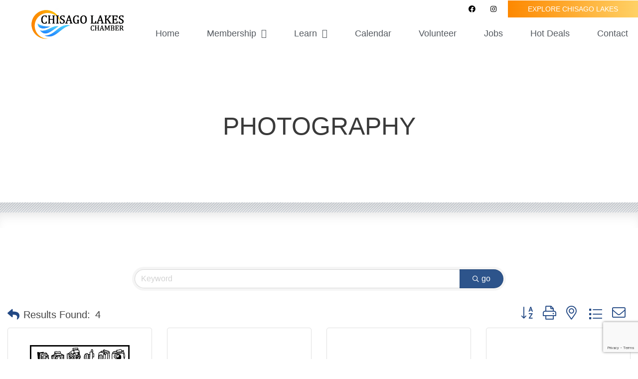

--- FILE ---
content_type: text/html; charset=utf-8
request_url: https://www.google.com/recaptcha/enterprise/anchor?ar=1&k=6LfI_T8rAAAAAMkWHrLP_GfSf3tLy9tKa839wcWa&co=aHR0cHM6Ly9idXNpbmVzcy5jaGlzYWdvbGFrZXNjaGFtYmVyLmNvbTo0NDM.&hl=en&v=N67nZn4AqZkNcbeMu4prBgzg&size=invisible&anchor-ms=20000&execute-ms=30000&cb=a4vbpwh4nwix
body_size: 48971
content:
<!DOCTYPE HTML><html dir="ltr" lang="en"><head><meta http-equiv="Content-Type" content="text/html; charset=UTF-8">
<meta http-equiv="X-UA-Compatible" content="IE=edge">
<title>reCAPTCHA</title>
<style type="text/css">
/* cyrillic-ext */
@font-face {
  font-family: 'Roboto';
  font-style: normal;
  font-weight: 400;
  font-stretch: 100%;
  src: url(//fonts.gstatic.com/s/roboto/v48/KFO7CnqEu92Fr1ME7kSn66aGLdTylUAMa3GUBHMdazTgWw.woff2) format('woff2');
  unicode-range: U+0460-052F, U+1C80-1C8A, U+20B4, U+2DE0-2DFF, U+A640-A69F, U+FE2E-FE2F;
}
/* cyrillic */
@font-face {
  font-family: 'Roboto';
  font-style: normal;
  font-weight: 400;
  font-stretch: 100%;
  src: url(//fonts.gstatic.com/s/roboto/v48/KFO7CnqEu92Fr1ME7kSn66aGLdTylUAMa3iUBHMdazTgWw.woff2) format('woff2');
  unicode-range: U+0301, U+0400-045F, U+0490-0491, U+04B0-04B1, U+2116;
}
/* greek-ext */
@font-face {
  font-family: 'Roboto';
  font-style: normal;
  font-weight: 400;
  font-stretch: 100%;
  src: url(//fonts.gstatic.com/s/roboto/v48/KFO7CnqEu92Fr1ME7kSn66aGLdTylUAMa3CUBHMdazTgWw.woff2) format('woff2');
  unicode-range: U+1F00-1FFF;
}
/* greek */
@font-face {
  font-family: 'Roboto';
  font-style: normal;
  font-weight: 400;
  font-stretch: 100%;
  src: url(//fonts.gstatic.com/s/roboto/v48/KFO7CnqEu92Fr1ME7kSn66aGLdTylUAMa3-UBHMdazTgWw.woff2) format('woff2');
  unicode-range: U+0370-0377, U+037A-037F, U+0384-038A, U+038C, U+038E-03A1, U+03A3-03FF;
}
/* math */
@font-face {
  font-family: 'Roboto';
  font-style: normal;
  font-weight: 400;
  font-stretch: 100%;
  src: url(//fonts.gstatic.com/s/roboto/v48/KFO7CnqEu92Fr1ME7kSn66aGLdTylUAMawCUBHMdazTgWw.woff2) format('woff2');
  unicode-range: U+0302-0303, U+0305, U+0307-0308, U+0310, U+0312, U+0315, U+031A, U+0326-0327, U+032C, U+032F-0330, U+0332-0333, U+0338, U+033A, U+0346, U+034D, U+0391-03A1, U+03A3-03A9, U+03B1-03C9, U+03D1, U+03D5-03D6, U+03F0-03F1, U+03F4-03F5, U+2016-2017, U+2034-2038, U+203C, U+2040, U+2043, U+2047, U+2050, U+2057, U+205F, U+2070-2071, U+2074-208E, U+2090-209C, U+20D0-20DC, U+20E1, U+20E5-20EF, U+2100-2112, U+2114-2115, U+2117-2121, U+2123-214F, U+2190, U+2192, U+2194-21AE, U+21B0-21E5, U+21F1-21F2, U+21F4-2211, U+2213-2214, U+2216-22FF, U+2308-230B, U+2310, U+2319, U+231C-2321, U+2336-237A, U+237C, U+2395, U+239B-23B7, U+23D0, U+23DC-23E1, U+2474-2475, U+25AF, U+25B3, U+25B7, U+25BD, U+25C1, U+25CA, U+25CC, U+25FB, U+266D-266F, U+27C0-27FF, U+2900-2AFF, U+2B0E-2B11, U+2B30-2B4C, U+2BFE, U+3030, U+FF5B, U+FF5D, U+1D400-1D7FF, U+1EE00-1EEFF;
}
/* symbols */
@font-face {
  font-family: 'Roboto';
  font-style: normal;
  font-weight: 400;
  font-stretch: 100%;
  src: url(//fonts.gstatic.com/s/roboto/v48/KFO7CnqEu92Fr1ME7kSn66aGLdTylUAMaxKUBHMdazTgWw.woff2) format('woff2');
  unicode-range: U+0001-000C, U+000E-001F, U+007F-009F, U+20DD-20E0, U+20E2-20E4, U+2150-218F, U+2190, U+2192, U+2194-2199, U+21AF, U+21E6-21F0, U+21F3, U+2218-2219, U+2299, U+22C4-22C6, U+2300-243F, U+2440-244A, U+2460-24FF, U+25A0-27BF, U+2800-28FF, U+2921-2922, U+2981, U+29BF, U+29EB, U+2B00-2BFF, U+4DC0-4DFF, U+FFF9-FFFB, U+10140-1018E, U+10190-1019C, U+101A0, U+101D0-101FD, U+102E0-102FB, U+10E60-10E7E, U+1D2C0-1D2D3, U+1D2E0-1D37F, U+1F000-1F0FF, U+1F100-1F1AD, U+1F1E6-1F1FF, U+1F30D-1F30F, U+1F315, U+1F31C, U+1F31E, U+1F320-1F32C, U+1F336, U+1F378, U+1F37D, U+1F382, U+1F393-1F39F, U+1F3A7-1F3A8, U+1F3AC-1F3AF, U+1F3C2, U+1F3C4-1F3C6, U+1F3CA-1F3CE, U+1F3D4-1F3E0, U+1F3ED, U+1F3F1-1F3F3, U+1F3F5-1F3F7, U+1F408, U+1F415, U+1F41F, U+1F426, U+1F43F, U+1F441-1F442, U+1F444, U+1F446-1F449, U+1F44C-1F44E, U+1F453, U+1F46A, U+1F47D, U+1F4A3, U+1F4B0, U+1F4B3, U+1F4B9, U+1F4BB, U+1F4BF, U+1F4C8-1F4CB, U+1F4D6, U+1F4DA, U+1F4DF, U+1F4E3-1F4E6, U+1F4EA-1F4ED, U+1F4F7, U+1F4F9-1F4FB, U+1F4FD-1F4FE, U+1F503, U+1F507-1F50B, U+1F50D, U+1F512-1F513, U+1F53E-1F54A, U+1F54F-1F5FA, U+1F610, U+1F650-1F67F, U+1F687, U+1F68D, U+1F691, U+1F694, U+1F698, U+1F6AD, U+1F6B2, U+1F6B9-1F6BA, U+1F6BC, U+1F6C6-1F6CF, U+1F6D3-1F6D7, U+1F6E0-1F6EA, U+1F6F0-1F6F3, U+1F6F7-1F6FC, U+1F700-1F7FF, U+1F800-1F80B, U+1F810-1F847, U+1F850-1F859, U+1F860-1F887, U+1F890-1F8AD, U+1F8B0-1F8BB, U+1F8C0-1F8C1, U+1F900-1F90B, U+1F93B, U+1F946, U+1F984, U+1F996, U+1F9E9, U+1FA00-1FA6F, U+1FA70-1FA7C, U+1FA80-1FA89, U+1FA8F-1FAC6, U+1FACE-1FADC, U+1FADF-1FAE9, U+1FAF0-1FAF8, U+1FB00-1FBFF;
}
/* vietnamese */
@font-face {
  font-family: 'Roboto';
  font-style: normal;
  font-weight: 400;
  font-stretch: 100%;
  src: url(//fonts.gstatic.com/s/roboto/v48/KFO7CnqEu92Fr1ME7kSn66aGLdTylUAMa3OUBHMdazTgWw.woff2) format('woff2');
  unicode-range: U+0102-0103, U+0110-0111, U+0128-0129, U+0168-0169, U+01A0-01A1, U+01AF-01B0, U+0300-0301, U+0303-0304, U+0308-0309, U+0323, U+0329, U+1EA0-1EF9, U+20AB;
}
/* latin-ext */
@font-face {
  font-family: 'Roboto';
  font-style: normal;
  font-weight: 400;
  font-stretch: 100%;
  src: url(//fonts.gstatic.com/s/roboto/v48/KFO7CnqEu92Fr1ME7kSn66aGLdTylUAMa3KUBHMdazTgWw.woff2) format('woff2');
  unicode-range: U+0100-02BA, U+02BD-02C5, U+02C7-02CC, U+02CE-02D7, U+02DD-02FF, U+0304, U+0308, U+0329, U+1D00-1DBF, U+1E00-1E9F, U+1EF2-1EFF, U+2020, U+20A0-20AB, U+20AD-20C0, U+2113, U+2C60-2C7F, U+A720-A7FF;
}
/* latin */
@font-face {
  font-family: 'Roboto';
  font-style: normal;
  font-weight: 400;
  font-stretch: 100%;
  src: url(//fonts.gstatic.com/s/roboto/v48/KFO7CnqEu92Fr1ME7kSn66aGLdTylUAMa3yUBHMdazQ.woff2) format('woff2');
  unicode-range: U+0000-00FF, U+0131, U+0152-0153, U+02BB-02BC, U+02C6, U+02DA, U+02DC, U+0304, U+0308, U+0329, U+2000-206F, U+20AC, U+2122, U+2191, U+2193, U+2212, U+2215, U+FEFF, U+FFFD;
}
/* cyrillic-ext */
@font-face {
  font-family: 'Roboto';
  font-style: normal;
  font-weight: 500;
  font-stretch: 100%;
  src: url(//fonts.gstatic.com/s/roboto/v48/KFO7CnqEu92Fr1ME7kSn66aGLdTylUAMa3GUBHMdazTgWw.woff2) format('woff2');
  unicode-range: U+0460-052F, U+1C80-1C8A, U+20B4, U+2DE0-2DFF, U+A640-A69F, U+FE2E-FE2F;
}
/* cyrillic */
@font-face {
  font-family: 'Roboto';
  font-style: normal;
  font-weight: 500;
  font-stretch: 100%;
  src: url(//fonts.gstatic.com/s/roboto/v48/KFO7CnqEu92Fr1ME7kSn66aGLdTylUAMa3iUBHMdazTgWw.woff2) format('woff2');
  unicode-range: U+0301, U+0400-045F, U+0490-0491, U+04B0-04B1, U+2116;
}
/* greek-ext */
@font-face {
  font-family: 'Roboto';
  font-style: normal;
  font-weight: 500;
  font-stretch: 100%;
  src: url(//fonts.gstatic.com/s/roboto/v48/KFO7CnqEu92Fr1ME7kSn66aGLdTylUAMa3CUBHMdazTgWw.woff2) format('woff2');
  unicode-range: U+1F00-1FFF;
}
/* greek */
@font-face {
  font-family: 'Roboto';
  font-style: normal;
  font-weight: 500;
  font-stretch: 100%;
  src: url(//fonts.gstatic.com/s/roboto/v48/KFO7CnqEu92Fr1ME7kSn66aGLdTylUAMa3-UBHMdazTgWw.woff2) format('woff2');
  unicode-range: U+0370-0377, U+037A-037F, U+0384-038A, U+038C, U+038E-03A1, U+03A3-03FF;
}
/* math */
@font-face {
  font-family: 'Roboto';
  font-style: normal;
  font-weight: 500;
  font-stretch: 100%;
  src: url(//fonts.gstatic.com/s/roboto/v48/KFO7CnqEu92Fr1ME7kSn66aGLdTylUAMawCUBHMdazTgWw.woff2) format('woff2');
  unicode-range: U+0302-0303, U+0305, U+0307-0308, U+0310, U+0312, U+0315, U+031A, U+0326-0327, U+032C, U+032F-0330, U+0332-0333, U+0338, U+033A, U+0346, U+034D, U+0391-03A1, U+03A3-03A9, U+03B1-03C9, U+03D1, U+03D5-03D6, U+03F0-03F1, U+03F4-03F5, U+2016-2017, U+2034-2038, U+203C, U+2040, U+2043, U+2047, U+2050, U+2057, U+205F, U+2070-2071, U+2074-208E, U+2090-209C, U+20D0-20DC, U+20E1, U+20E5-20EF, U+2100-2112, U+2114-2115, U+2117-2121, U+2123-214F, U+2190, U+2192, U+2194-21AE, U+21B0-21E5, U+21F1-21F2, U+21F4-2211, U+2213-2214, U+2216-22FF, U+2308-230B, U+2310, U+2319, U+231C-2321, U+2336-237A, U+237C, U+2395, U+239B-23B7, U+23D0, U+23DC-23E1, U+2474-2475, U+25AF, U+25B3, U+25B7, U+25BD, U+25C1, U+25CA, U+25CC, U+25FB, U+266D-266F, U+27C0-27FF, U+2900-2AFF, U+2B0E-2B11, U+2B30-2B4C, U+2BFE, U+3030, U+FF5B, U+FF5D, U+1D400-1D7FF, U+1EE00-1EEFF;
}
/* symbols */
@font-face {
  font-family: 'Roboto';
  font-style: normal;
  font-weight: 500;
  font-stretch: 100%;
  src: url(//fonts.gstatic.com/s/roboto/v48/KFO7CnqEu92Fr1ME7kSn66aGLdTylUAMaxKUBHMdazTgWw.woff2) format('woff2');
  unicode-range: U+0001-000C, U+000E-001F, U+007F-009F, U+20DD-20E0, U+20E2-20E4, U+2150-218F, U+2190, U+2192, U+2194-2199, U+21AF, U+21E6-21F0, U+21F3, U+2218-2219, U+2299, U+22C4-22C6, U+2300-243F, U+2440-244A, U+2460-24FF, U+25A0-27BF, U+2800-28FF, U+2921-2922, U+2981, U+29BF, U+29EB, U+2B00-2BFF, U+4DC0-4DFF, U+FFF9-FFFB, U+10140-1018E, U+10190-1019C, U+101A0, U+101D0-101FD, U+102E0-102FB, U+10E60-10E7E, U+1D2C0-1D2D3, U+1D2E0-1D37F, U+1F000-1F0FF, U+1F100-1F1AD, U+1F1E6-1F1FF, U+1F30D-1F30F, U+1F315, U+1F31C, U+1F31E, U+1F320-1F32C, U+1F336, U+1F378, U+1F37D, U+1F382, U+1F393-1F39F, U+1F3A7-1F3A8, U+1F3AC-1F3AF, U+1F3C2, U+1F3C4-1F3C6, U+1F3CA-1F3CE, U+1F3D4-1F3E0, U+1F3ED, U+1F3F1-1F3F3, U+1F3F5-1F3F7, U+1F408, U+1F415, U+1F41F, U+1F426, U+1F43F, U+1F441-1F442, U+1F444, U+1F446-1F449, U+1F44C-1F44E, U+1F453, U+1F46A, U+1F47D, U+1F4A3, U+1F4B0, U+1F4B3, U+1F4B9, U+1F4BB, U+1F4BF, U+1F4C8-1F4CB, U+1F4D6, U+1F4DA, U+1F4DF, U+1F4E3-1F4E6, U+1F4EA-1F4ED, U+1F4F7, U+1F4F9-1F4FB, U+1F4FD-1F4FE, U+1F503, U+1F507-1F50B, U+1F50D, U+1F512-1F513, U+1F53E-1F54A, U+1F54F-1F5FA, U+1F610, U+1F650-1F67F, U+1F687, U+1F68D, U+1F691, U+1F694, U+1F698, U+1F6AD, U+1F6B2, U+1F6B9-1F6BA, U+1F6BC, U+1F6C6-1F6CF, U+1F6D3-1F6D7, U+1F6E0-1F6EA, U+1F6F0-1F6F3, U+1F6F7-1F6FC, U+1F700-1F7FF, U+1F800-1F80B, U+1F810-1F847, U+1F850-1F859, U+1F860-1F887, U+1F890-1F8AD, U+1F8B0-1F8BB, U+1F8C0-1F8C1, U+1F900-1F90B, U+1F93B, U+1F946, U+1F984, U+1F996, U+1F9E9, U+1FA00-1FA6F, U+1FA70-1FA7C, U+1FA80-1FA89, U+1FA8F-1FAC6, U+1FACE-1FADC, U+1FADF-1FAE9, U+1FAF0-1FAF8, U+1FB00-1FBFF;
}
/* vietnamese */
@font-face {
  font-family: 'Roboto';
  font-style: normal;
  font-weight: 500;
  font-stretch: 100%;
  src: url(//fonts.gstatic.com/s/roboto/v48/KFO7CnqEu92Fr1ME7kSn66aGLdTylUAMa3OUBHMdazTgWw.woff2) format('woff2');
  unicode-range: U+0102-0103, U+0110-0111, U+0128-0129, U+0168-0169, U+01A0-01A1, U+01AF-01B0, U+0300-0301, U+0303-0304, U+0308-0309, U+0323, U+0329, U+1EA0-1EF9, U+20AB;
}
/* latin-ext */
@font-face {
  font-family: 'Roboto';
  font-style: normal;
  font-weight: 500;
  font-stretch: 100%;
  src: url(//fonts.gstatic.com/s/roboto/v48/KFO7CnqEu92Fr1ME7kSn66aGLdTylUAMa3KUBHMdazTgWw.woff2) format('woff2');
  unicode-range: U+0100-02BA, U+02BD-02C5, U+02C7-02CC, U+02CE-02D7, U+02DD-02FF, U+0304, U+0308, U+0329, U+1D00-1DBF, U+1E00-1E9F, U+1EF2-1EFF, U+2020, U+20A0-20AB, U+20AD-20C0, U+2113, U+2C60-2C7F, U+A720-A7FF;
}
/* latin */
@font-face {
  font-family: 'Roboto';
  font-style: normal;
  font-weight: 500;
  font-stretch: 100%;
  src: url(//fonts.gstatic.com/s/roboto/v48/KFO7CnqEu92Fr1ME7kSn66aGLdTylUAMa3yUBHMdazQ.woff2) format('woff2');
  unicode-range: U+0000-00FF, U+0131, U+0152-0153, U+02BB-02BC, U+02C6, U+02DA, U+02DC, U+0304, U+0308, U+0329, U+2000-206F, U+20AC, U+2122, U+2191, U+2193, U+2212, U+2215, U+FEFF, U+FFFD;
}
/* cyrillic-ext */
@font-face {
  font-family: 'Roboto';
  font-style: normal;
  font-weight: 900;
  font-stretch: 100%;
  src: url(//fonts.gstatic.com/s/roboto/v48/KFO7CnqEu92Fr1ME7kSn66aGLdTylUAMa3GUBHMdazTgWw.woff2) format('woff2');
  unicode-range: U+0460-052F, U+1C80-1C8A, U+20B4, U+2DE0-2DFF, U+A640-A69F, U+FE2E-FE2F;
}
/* cyrillic */
@font-face {
  font-family: 'Roboto';
  font-style: normal;
  font-weight: 900;
  font-stretch: 100%;
  src: url(//fonts.gstatic.com/s/roboto/v48/KFO7CnqEu92Fr1ME7kSn66aGLdTylUAMa3iUBHMdazTgWw.woff2) format('woff2');
  unicode-range: U+0301, U+0400-045F, U+0490-0491, U+04B0-04B1, U+2116;
}
/* greek-ext */
@font-face {
  font-family: 'Roboto';
  font-style: normal;
  font-weight: 900;
  font-stretch: 100%;
  src: url(//fonts.gstatic.com/s/roboto/v48/KFO7CnqEu92Fr1ME7kSn66aGLdTylUAMa3CUBHMdazTgWw.woff2) format('woff2');
  unicode-range: U+1F00-1FFF;
}
/* greek */
@font-face {
  font-family: 'Roboto';
  font-style: normal;
  font-weight: 900;
  font-stretch: 100%;
  src: url(//fonts.gstatic.com/s/roboto/v48/KFO7CnqEu92Fr1ME7kSn66aGLdTylUAMa3-UBHMdazTgWw.woff2) format('woff2');
  unicode-range: U+0370-0377, U+037A-037F, U+0384-038A, U+038C, U+038E-03A1, U+03A3-03FF;
}
/* math */
@font-face {
  font-family: 'Roboto';
  font-style: normal;
  font-weight: 900;
  font-stretch: 100%;
  src: url(//fonts.gstatic.com/s/roboto/v48/KFO7CnqEu92Fr1ME7kSn66aGLdTylUAMawCUBHMdazTgWw.woff2) format('woff2');
  unicode-range: U+0302-0303, U+0305, U+0307-0308, U+0310, U+0312, U+0315, U+031A, U+0326-0327, U+032C, U+032F-0330, U+0332-0333, U+0338, U+033A, U+0346, U+034D, U+0391-03A1, U+03A3-03A9, U+03B1-03C9, U+03D1, U+03D5-03D6, U+03F0-03F1, U+03F4-03F5, U+2016-2017, U+2034-2038, U+203C, U+2040, U+2043, U+2047, U+2050, U+2057, U+205F, U+2070-2071, U+2074-208E, U+2090-209C, U+20D0-20DC, U+20E1, U+20E5-20EF, U+2100-2112, U+2114-2115, U+2117-2121, U+2123-214F, U+2190, U+2192, U+2194-21AE, U+21B0-21E5, U+21F1-21F2, U+21F4-2211, U+2213-2214, U+2216-22FF, U+2308-230B, U+2310, U+2319, U+231C-2321, U+2336-237A, U+237C, U+2395, U+239B-23B7, U+23D0, U+23DC-23E1, U+2474-2475, U+25AF, U+25B3, U+25B7, U+25BD, U+25C1, U+25CA, U+25CC, U+25FB, U+266D-266F, U+27C0-27FF, U+2900-2AFF, U+2B0E-2B11, U+2B30-2B4C, U+2BFE, U+3030, U+FF5B, U+FF5D, U+1D400-1D7FF, U+1EE00-1EEFF;
}
/* symbols */
@font-face {
  font-family: 'Roboto';
  font-style: normal;
  font-weight: 900;
  font-stretch: 100%;
  src: url(//fonts.gstatic.com/s/roboto/v48/KFO7CnqEu92Fr1ME7kSn66aGLdTylUAMaxKUBHMdazTgWw.woff2) format('woff2');
  unicode-range: U+0001-000C, U+000E-001F, U+007F-009F, U+20DD-20E0, U+20E2-20E4, U+2150-218F, U+2190, U+2192, U+2194-2199, U+21AF, U+21E6-21F0, U+21F3, U+2218-2219, U+2299, U+22C4-22C6, U+2300-243F, U+2440-244A, U+2460-24FF, U+25A0-27BF, U+2800-28FF, U+2921-2922, U+2981, U+29BF, U+29EB, U+2B00-2BFF, U+4DC0-4DFF, U+FFF9-FFFB, U+10140-1018E, U+10190-1019C, U+101A0, U+101D0-101FD, U+102E0-102FB, U+10E60-10E7E, U+1D2C0-1D2D3, U+1D2E0-1D37F, U+1F000-1F0FF, U+1F100-1F1AD, U+1F1E6-1F1FF, U+1F30D-1F30F, U+1F315, U+1F31C, U+1F31E, U+1F320-1F32C, U+1F336, U+1F378, U+1F37D, U+1F382, U+1F393-1F39F, U+1F3A7-1F3A8, U+1F3AC-1F3AF, U+1F3C2, U+1F3C4-1F3C6, U+1F3CA-1F3CE, U+1F3D4-1F3E0, U+1F3ED, U+1F3F1-1F3F3, U+1F3F5-1F3F7, U+1F408, U+1F415, U+1F41F, U+1F426, U+1F43F, U+1F441-1F442, U+1F444, U+1F446-1F449, U+1F44C-1F44E, U+1F453, U+1F46A, U+1F47D, U+1F4A3, U+1F4B0, U+1F4B3, U+1F4B9, U+1F4BB, U+1F4BF, U+1F4C8-1F4CB, U+1F4D6, U+1F4DA, U+1F4DF, U+1F4E3-1F4E6, U+1F4EA-1F4ED, U+1F4F7, U+1F4F9-1F4FB, U+1F4FD-1F4FE, U+1F503, U+1F507-1F50B, U+1F50D, U+1F512-1F513, U+1F53E-1F54A, U+1F54F-1F5FA, U+1F610, U+1F650-1F67F, U+1F687, U+1F68D, U+1F691, U+1F694, U+1F698, U+1F6AD, U+1F6B2, U+1F6B9-1F6BA, U+1F6BC, U+1F6C6-1F6CF, U+1F6D3-1F6D7, U+1F6E0-1F6EA, U+1F6F0-1F6F3, U+1F6F7-1F6FC, U+1F700-1F7FF, U+1F800-1F80B, U+1F810-1F847, U+1F850-1F859, U+1F860-1F887, U+1F890-1F8AD, U+1F8B0-1F8BB, U+1F8C0-1F8C1, U+1F900-1F90B, U+1F93B, U+1F946, U+1F984, U+1F996, U+1F9E9, U+1FA00-1FA6F, U+1FA70-1FA7C, U+1FA80-1FA89, U+1FA8F-1FAC6, U+1FACE-1FADC, U+1FADF-1FAE9, U+1FAF0-1FAF8, U+1FB00-1FBFF;
}
/* vietnamese */
@font-face {
  font-family: 'Roboto';
  font-style: normal;
  font-weight: 900;
  font-stretch: 100%;
  src: url(//fonts.gstatic.com/s/roboto/v48/KFO7CnqEu92Fr1ME7kSn66aGLdTylUAMa3OUBHMdazTgWw.woff2) format('woff2');
  unicode-range: U+0102-0103, U+0110-0111, U+0128-0129, U+0168-0169, U+01A0-01A1, U+01AF-01B0, U+0300-0301, U+0303-0304, U+0308-0309, U+0323, U+0329, U+1EA0-1EF9, U+20AB;
}
/* latin-ext */
@font-face {
  font-family: 'Roboto';
  font-style: normal;
  font-weight: 900;
  font-stretch: 100%;
  src: url(//fonts.gstatic.com/s/roboto/v48/KFO7CnqEu92Fr1ME7kSn66aGLdTylUAMa3KUBHMdazTgWw.woff2) format('woff2');
  unicode-range: U+0100-02BA, U+02BD-02C5, U+02C7-02CC, U+02CE-02D7, U+02DD-02FF, U+0304, U+0308, U+0329, U+1D00-1DBF, U+1E00-1E9F, U+1EF2-1EFF, U+2020, U+20A0-20AB, U+20AD-20C0, U+2113, U+2C60-2C7F, U+A720-A7FF;
}
/* latin */
@font-face {
  font-family: 'Roboto';
  font-style: normal;
  font-weight: 900;
  font-stretch: 100%;
  src: url(//fonts.gstatic.com/s/roboto/v48/KFO7CnqEu92Fr1ME7kSn66aGLdTylUAMa3yUBHMdazQ.woff2) format('woff2');
  unicode-range: U+0000-00FF, U+0131, U+0152-0153, U+02BB-02BC, U+02C6, U+02DA, U+02DC, U+0304, U+0308, U+0329, U+2000-206F, U+20AC, U+2122, U+2191, U+2193, U+2212, U+2215, U+FEFF, U+FFFD;
}

</style>
<link rel="stylesheet" type="text/css" href="https://www.gstatic.com/recaptcha/releases/N67nZn4AqZkNcbeMu4prBgzg/styles__ltr.css">
<script nonce="1oKH1TirdWbrOkQH9mr5nA" type="text/javascript">window['__recaptcha_api'] = 'https://www.google.com/recaptcha/enterprise/';</script>
<script type="text/javascript" src="https://www.gstatic.com/recaptcha/releases/N67nZn4AqZkNcbeMu4prBgzg/recaptcha__en.js" nonce="1oKH1TirdWbrOkQH9mr5nA">
      
    </script></head>
<body><div id="rc-anchor-alert" class="rc-anchor-alert"></div>
<input type="hidden" id="recaptcha-token" value="[base64]">
<script type="text/javascript" nonce="1oKH1TirdWbrOkQH9mr5nA">
      recaptcha.anchor.Main.init("[\x22ainput\x22,[\x22bgdata\x22,\x22\x22,\[base64]/[base64]/[base64]/[base64]/[base64]/UltsKytdPUU6KEU8MjA0OD9SW2wrK109RT4+NnwxOTI6KChFJjY0NTEyKT09NTUyOTYmJk0rMTxjLmxlbmd0aCYmKGMuY2hhckNvZGVBdChNKzEpJjY0NTEyKT09NTYzMjA/[base64]/[base64]/[base64]/[base64]/[base64]/[base64]/[base64]\x22,\[base64]\x22,\x22I2BeHsOKMFHCkMKAwpLCvcO0b8KVwo7DhWLDtMKWwqPDlklmw4rCisKPIsOeFsOYRHRTFsK3YxthNijCmWttw6BhMRlwAcO8w5/Dj0/DtUTDmMOHFsOWaMOdwrnCpMK9wrvCtDcAw5B+w60lb0MMwrbDn8K1J0YRRMONwopST8K3woPCjT7DhsKmH8KdaMKyYcKvScKVw6VJwqJdw7EBw74KwrkvaTHDuRnCk35Ow749w54+Ij/CmsKjwqbCvsOyGWrDuQvDsMKrwqjCuhFhw6rDicKJJcKNSMOuwojDtWN9wpnCuAfDu8OMwoTCncKACsKiMiA7w4DClHRWwpgZwqJYK2J1cmPDgMOjwpBRRwdVw7/CqD7DviDDgTESLkVOIxABwq1Aw5fCusO1wqnCj8K7X8ORw4cVwoM7wqERwqXDjMOZwpzDjcKvLsKZHTUlX1ZET8OUw6Rrw6MiwoAOwqDCgw0afFJqacKbD8KRVEzCjMOmRH50wq3ClcOXwqLCpFXDhWfCpMO/wovCtMKnw50vwp3DqcOqw4rCviJoKMKewqfDicK/w5IXdsOpw5PCpcOkwpAtBMOzAizCiXsiwqzCgcO1PEvDgyNGw6x7QDpMSkzClMOUST0Tw4dZwqc4YDVTekUEw4bDsMKMwpxbwpYpHUEfccKdIgh8AMKHwoPCgcKBfMOoccOEw4TCpMKlAsOFAsKuw6s/wqowwqTCrMK3w6oPwoB6w5DDosKNM8KPfMKPRzjDh8KTw7AhKWHCssOAOmPDvzbDmEbCuXwqWy/[base64]/FHHCsMKsZsKGKh48KMKxbDIDFMK9ZcK/OU4SSsKQw7zDvMKlPsK4ZQU/[base64]/[base64]/Dm0w/w6UybV7CmsOew5nDicOSwqhGE8OmDsOEA8OsfMKkwpInwpoFOcOjw7Izwp/DnFc6G8OpA8OLGMKtKTPCi8KqNU7CqcK6w5zCmWzCkkUYQ8OCwr/Csxk3byx/[base64]/Crk7ClkDDmXVlw5dECG0sFRrDh8O4HMOpw6YULR5XQTfDpcKiX2M6QEIKQcKKdMKuAXFiSTTDtcO2T8Oyb0dnWlcLWixHwpHDjQJsFsK2wq/CswvCuSJfwoUhwo0WWGsow6fDhnrCn1HDuMKNwo5Gwo40IsOFw6sNwrDCo8KxFAjDnsOrdsKEasKmw6LDpcK0w6jCmR/Csm8XCkTDk2UlWHzCpcKhwokpwp3DnsOiwojDqzkkw6khN1nDhDIiwp7Dri3DhUYjwrnDjF3CnCnCl8Khw74vXMOAccK9w57DocK0XT4BwpjDn8K2K1E8d8OaTAPDrmEvw4vDgxFsT8OiwrNKQx/Dq0FEw53DvsOKwpEswpBEwoLDrMOWwphmMU3Cjjhowrh6w77CgcOxTsKbw43DtMKUJT5fw4wCGsKIPTjDlkJMW1LCn8KkUm7DkcKxw5DDnxlmwpDCmcOHwqY4w4PCssOHw7nCncKnDMKYV2ZicsOMwooFYXLClsOewrvCmm/[base64]/Q8OUGCLCkMOdwqnDlGF5O8O4HsKkw4jDti3DtcOUwrfCtsK1bcKNw6/DqcONw4HDvDIINsKWXcONKD09dMOJQyLDvhzDhcKobcK/[base64]/[base64]/[base64]/Cg8Khw6bChyfCmUcBwo8vPEhQwr/DuBRaw4AXw7bCuMKkw7rDlMKiEUZkwohuwrhYCsKge1TDnQnChllCw5rClMK5LMKiTHVnwq1mw6fCgDcILDUcPQx9wobCmcKoBcOOwq/Cj8KodAYPARprNSTDlyPDgcONd1DClsONTcKubcONw4YHw5wywqzCultJesOEwrMHVsODw5LCt8KWE8OLVyDDs8K7E1DDhcOANMOwwpXDikLCn8KWw5bCk3fDgBbCh2PCtCxyw6VQw5M1TsO4w6Q0WQh5wrDDrDPDscOlU8KzOFTDqsKnw5/[base64]/Ck8ONwr0XwoMewrDDtF3DrWvDh8KnB8KfwrdOPUdSJMOFW8KhMwI2QiBDJsOqScOpeMKNwoZAUwotwo/Cl8ODDMKLJcOkw43Cg8KHwoDDj0HDlXdcKMO+WcO8Y8K7FsKEAcKZw7JlwrRTwrHDj8K2UTdMTcKgw5fCu3bCu1ViZMKiHDheJUPDmFIbNm3DrwrDosOlw7zCj1FCworCukMUHGd4UcKswpE2w45Sw45cIW/DsFYvwohtaVnCgzvDiRzDisOyw5rChzcwAcO9wojCl8O8K2U7UXdEwo08R8O+wq/CgFl0wrF7WUk5w7VUwpzCujwCZBpYw45gYcOyHsKewo/DgMKXw6FLw6LCgS7DosO3wpYGC8OrwqtSw4VAPnp7w5QkRcKREDrDjcODMcKJT8KYIcKHIcOKbE3Ck8OAJ8KJw5sZJ0wwwp3ClxjDozPDssKTRQHDuzwpwr12a8K/wpQRwq5AZ8OzasK4BAMZazsDw4E8w4PDlgLDoGQXw7rCusOybgI+SMOWwpLCtHMkw6IYVsO0w7rChMKzwrLCq2HCq0BBPW0bW8KIOMKYPcO+LMKWwodaw5Fvw6AGbcOJw6BBBsOjK3VCVsKmw4kjw4vCn0kaTz0Mw6FywrHCtBh/wrPDncOAZAMYA8KyLBHChkvCq8KBdMO2K2zDhEvCisOGTsOswrJ6wr3CocKJIm/CssO1DFlhwrppUxfDrErDuC/DmVPCl2FlwqsEw4xTwoxBw6M+w7jDgcOlVMKycMK0woHCocOBwol3QsOsNgHCscKsw63CqMKuw5ohZk3Dn1XDqcOSGiVcwp3CncOMTA7Cml/[base64]/w6XCok7CvcKgdQMiQMKULV9fFU/[base64]/KT/DmmNxEMKEw7Aoe1daw7ZxCsKEw6xSw53Cs8OlwoVGNMOKwrteBsKAwqHDjcKRw6jCs2h0wp/CsBQRC8KYMsKOR8Kmw417wrw7w6IhckDCg8O8O2vCgcKOJkx+w6TCkzcIXhXChcO6w4gowpgNMSZfe8KTwrbDvDHDhMOfNcKWA8KeWMObQDTDv8Kzw5PDkQQZw4DDmcKWwoTDnzp3wrDCq8KBw6dXwpNHwr7DjmlBO17Cr8OgbsOvw4d+w7HDgDHCrHFaw55Dw5/DrBfDmzNUJcK3QHvDg8KTXAPDvwthOcOewrXCksKYXcKMZ1haw74OOcO/w63DhsOzw7TDm8OyAQ4Zw6nDnhN+I8Krw6LCoD0wEBPDpsKQwqUXw4zDjVFkGsKSworCpybDiEZOwofDhsOXw53CvcOzw6pue8OhenU8aMOobH9iMjhdw4XDrCR6w7JWwoVSw73DoAdWwqvCiBsewqFawqdRVnPDjcKCwrlAw4NTezlnw6hBw5/DksK7Hj52U0/CnnXCocK0wpXDrwwnw58fw7HDlhLDnsK4w57Cty5vw7FYw6MefsKIw6/DtAfDvEJpbjlKw6LCuSbDonbDhR1xw7LCnDDCnBhswqwrwrTDuBbCnsO1bcKVwrDCjsOzw45KSSdzw7k0BMKrwpTDvXfCpcKTwrUNw6HCgcK3w6/CpCZdwpfDqSJDHcO2GRk4wpvDpMO6w7fDswlGWcOMOMOOwodxQcObPFYVwpIETcKRw5p3w7YHw6rDrGJgw73Dg8KEw4nCn8OKAkQtTcOJOxTDqlPDgFpIw6HCkcO0wrPDvDXCl8KzJx/CmcKbw7rCusKpZhPCrALDhXk2wrvClMKeAMKKGcKrw7pawrLDoMO3wrgvw6/CicOcw5/CnwrDr29iT8OwwosfJXDDk8Ksw4fCmMOZwr/Ch0vCjcO6w5bCuirDrsK1w6HDp8Onw6xzJB5JN8O2wpkewpUmdMOpBD0TV8KzJ3vDpMKtI8Ktw4/CnSnCiCZ9Wk8mwqfClAk5WHLCiMKGKQPDtsOgw5klBWnDuSHCjMKpwotFwr3Dq8KJUiHDu8KDw4kEScORwrDDhsK9JCEEWGjDrkINwpIJF8K2OcOowrsuwocjw7HCpsONFMKFw7hxwo7CpcOfwoImw4rCm3HDkcO5C1gtwp/CgGUFA8KFScOPwoDCqsOCwqrDjGjDp8KZTG4lw7fDuVfCpT/DkXfDrMO/wooowojCucOMwqJRYiVDH8O2RUoMwqzCqCpxTTlBQ8O2f8O/[base64]/Co8Kww5cPUknDthDDkMOwNmTDh8KtDT5SN8K3LDBmwrDDlsO0TWAuw7pVVSg6w6wzIQDDnMOQw6I2PcKYw6jCrcOpUyrChsONwrDCsR3Dr8Kkw5UZw5xNEHDCvcOoEsKZZ2nCisKVQD/CjcK5wp8qZ0MUwrctKxIqfcOsw78iwo/ClcOTwqZvFzPDnHoiwqELw58Ew5Jawr0bw4TDv8O+w6AwJMOQLz3Cn8KuwqBYw5rDiH7Dr8K/w4okIjNKw57DuMK0w5BpF21Ww7/CgiTCp8Kob8OZw7/Ch0AIw5Vgw71AwrzClMOiwqZ+T23ClwHDog7DhsOSUMKvw5gyw6vDiMKIFy/CnD7CsHHCmAHCpcK/R8K8bcKjaAzDpMO4w4bDmsKLSMKFw6vCpMK9UMKUBMKEJ8OIw6ZaS8OBQMO7w5LCicOfwpwAwqlZwo84w5oTw5DCkcKGw5rCpcOQWy8AHgVGTB0pwpxdw4/CqcKxw5fCtxzCtMORQ2oww49WcRR6w4hDQFfDuzHDsCIzwpV8wqs2woEww68KwqLDjS9edsO/w4TDqTklwo3CvWnDj8KxJsKnwpHDrsKIwrfClMOnw6fDpFLCulxjwrTCu1B0HcOLw6oKwq/CpSzClsKre8KOwofDrsOWZsKqwpRAESfDm8OyLw5zAlJrMXNzMn/Cg8Oqc04sw65vwrIBPjZpwrjDhMOaDWR0bcKRJU9FXQ0TfsOEXsOpC8KuKsK4wqQZw6RDwq87wokWw55iQhoUG1khw6UcbCbCq8KJwq9Pw5jCrUrDl2TDhsO4w7XCnDDCq8OuecOCwq4nwr/CkFw+FjhlOsK8PDkCEMODGcK7fTHCmhLDgsKMYBFCwqgbw4lZwp7Dq8OnV1w3ZsKPw7fCuQ7DoAHCucKJwpjCo2Z+eg4Uwp9UwonDokDDoWbCiS5Mw6jCj0nDsErCoSfDo8OFw6MUw7wPN0zCn8O0w5ckwrU6FMK3wrvDgsOnwrfCu3RRwpjCk8O8IsO3wp/DqsO3w7Rsw7vCn8KBw4YdwqTClMOgw5tQw4/CsUsxwqTDicKXw4RdwoEpwq4lcMOwQRDDgHvDpsKmwoYVwq/DlsOoWG/CkcKQwpHCrmFINMKow5Rew7LChsKnccKXNw/ChjDCgFrDjSUPBcKVZyzCtcKswoFCwrc0QMKXwqbCjg3DksOMd13DtWcUMMKVS8OCJnzCiTPCiF7DvwRlbMKRw6PCsTQKT0BfV0NCAzU1wpZ5MSTDpX7DjcKvw4jCnEE+Y1PDogEqAVnClsOCwrcUYsK3e0JLwoRxeFN/[base64]/[base64]/[base64]/[base64]/DoDF2WsOjw5oIw6PCvzXDuCHDjsOow4rChyjCmsO+w4LDmlfDjcKjwp/[base64]/[base64]/DucKZRcKuIgjCiFIww6VAw5UoDsOHeMOPwqHCnMKQwrhKESYFb1/DiALCuA7Dg8Ofw7EUZsKawoDDkVc7NnjDv2XDlcKWw6XCpW8yw4PCo8OwNsO1FUM6w4rCjnABwqRfFMOBwp/CqErCpsKMw4NOH8Oew4fCmwTDgHDDo8KfKyF0wpwdFXJHWcK7wqAqHTnCmcONwpkhw7jDmcK3MjAjwrJtwqvDmMKXbCJ5csKFGG5nwo49wpvDj3AjNcKkw65LI0J5JH9dIG8Ww7YjQcORKcOSbQ/Cn8OIWlnDqX/[base64]/Di8KFesKOwojCriBBwr95SVzDhyHCmys0w6l6Mj3DrDROwrJVw7J3BsKfbH1Ww7AOYcO3NEIew49kw43CtnUNw6J4w7ptw6HDrRNcKD5oP8O6EcK0aMKTdTBQRcOnw7zCpMOew4s9FMOnLcK/[base64]/CucKuw6NwXQczMsKpw77DmWNPHCPDjjbChsOAwqJTw5jDiDPDrcOndcOPwo/[base64]/Cv8OTOsKRwrfDrsKew5/[base64]/DpwDDt8OSwq3CskPChiFHwpgawpgPJUbChsOxw4XDmMK3VsKYMCzCiMOwRR8wwooYSx3DqS3Cp0s7LsOsSmDDjF/DoMKBwovCtsOEfE4fw6/DlMKuwqZKw6Z3w4rCtw7CvMKswpdvw4tDwrJzwpx2L8KsJkrDu8OMwr/DuMOdZMKIw7DDvGQTcsOkQHPDilddc8ObDcOcw75nfnN0woowwp3CqMOkW1/[base64]/Dn8KawqcePMKLDcONf8OvPiJ1LTjCpMOjC8KYwpHDv8O1w4nCpn1wwq/CvmA2LnvCn0/DtmjCpMOHdhjCp8K/[base64]/DnVprYsKoVj3CgBBIw49mcirCvcKJw750w7XChMKzXlEkwqlcbgR0wqlHYMOBwp5iZ8Oawo3Cm11DwrPDlcOWw5EXQg9cGcOGbjVrwq9eMcOXw7XCscOWwpMNw67DiDBewrdjw4ZkdRpbDsOiJWnDmwDCpMOaw4UNw5dPw6l/eyldOsOqfQvCsMK5NMOSK2cOSDHDriZewq3DgQBGLMK1woN9wqIJwp45wrd3JF1iJ8Kmb8Ovw4gjw7l5wqzCtsOgKsKYw5RIEDQmcMKtwpslBiAwRg4ZwqnCn8ObNMKzPcOBAzLCkjvCvMOOBcOWPE1kw77DpcO+Q8OlwrIYG8KmDl/CnsO7w5vCi0fCuxtbw77Cj8O9w7IjQUBpLsKzJBfCiTzDgFoDw4/Du8Oqw5TDpAHDuC1/NRtRTsKiwrU6FcOww59awoB5KcKbwrnDpMOaw7gSw4nCtCpBURXCgcKiw6BCVMOww77DkcOQw7nCugRswociYAMdbkxWw7hIwp9Mw754IMO2IcOuw4TCvk1tA8KUw7bDq8OpZUd9wpjDpHXDsHjCrhnDosK1Ji1HFMKNQsOXw6Qcw4zCi0jDl8Ogwq/CmcKMw7YoRzcZX8O0BX7CscOLcgQFwqEzwpfDh8OhwqXCt8O1wpfCnDdbw7XDocKmwrwEw6LDigpww6DDlsK3w6YPwp4uIsOKG8OMw5XDlkZDSS5lwr7DvsK1w53CnHDDvlvDlxzCsj/CozjDnHEgwogQHBHCpMKCw47CpMK7wpk6GDPClcOHw4/DkG9qCcKDw6vChDhlwp14MVEtwqAjJnTDpG4ww7Y/CVJnwovCulsww6tDOMKZTjfDo1bCpMOVw4PDtsKAUMKzwolhwoLCh8KTwpFaK8O0wpjCrMKVAsK9QRrDgMKUEg/DhmpFGsKlwqLCtsOAYcK0bcOEwrDCgHjDoBfDiAHCqRjCvcOKMi8Xw4xvw6/DgMKzK2rDr3TCtiMIw4nCucKUdsK7woQfw6FXwo7CnMKWecO1CWTCtMKqw4nDlSPCg2rDkcKGw5B0HMOgVFdPFcKHaMKYJMKYaRYrEsKpw4B3OVDCscKqXMOMw6oDwokyZyt9w4Z2wqXDlMKjQsKUwr4Sw73Dk8KPwo7Dj2AMQcKgwoXDlH3DvsOvw7I/woRxwpTCvMKRw5DDjCx5w5Rfw4Z2w5jCkUHDrzhqG2JLP8OUwrs3Q8K9w6nDsH3CssKZw5BrSsOee0vDqcKmLDQSXiEtw7hyw59rMGDDjcOMJ0vDtMKicwUqwrd8VsO9w5fDlS7CpXHDinbDi8K+w5rCpcO1cMK/H2/DsSsRwpppN8ONwrw5w4Q1JMO6VwLDn8KZTcK9w53DmcO9AR4nVcKmwpDDpFN+wqvDkkXDg8OcIMOGUCvDpRjDnQjCssOlNlDDgyIMwpRaL0V8JcO3w7lCCMKiwq/[base64]/CtVvDpF0EwqYBw69iwrVPwpFHw6dYY8Kcc8Kuwr/[base64]/DpsORwpHDr0/DtsKlw5oMw5I2wqcjwq4ZflLCiMO9J8KUG8OiWsOzHcK3wr55w4RlcTsmREwpwoXDoE/Dl0dawqfCq8Krfy0fZC3Ds8KPPxx7NMKONTvCtsKgHgoLwoh6wrPCmMOhEkjChhLDosKdwrPDnMKwOArCil7DoXnCk8KnGVjDsREsCC3CnB44w4jDoMONfR3Dtj0hw73CssKHw7LCqMKoZ3lrVQoRDMKpwpZVAsOeMU9+w7obw6TCig/DnsOJw5cpemJbwqZZw4lZw4XClgvDtcOUw609wpEJw5rDmUp8GG7DowrCkkZbCSkwUMO1wqBIaMOywoDCisKVMMOEwqPCrMOwGUpMOg/CksOTw6gTaSjDrEUwOiEFH8OyLSPClcOww6cfQBpHRifDm8KJLsKuHcKLwpPDs8O/[base64]/Ct0fDlcKqCGzCkxXDjRjDsDDDgh/CnhjDpTrCgMO3DsKQREPDvMOLa3MhJhlCWjXCtGMRdR51N8KDw43DgcOcZsOSZMOzMMKSWS0KeFFow4vCg8KwLUJ/[base64]/CicOSw7vCt8Klci3DoHnCuMKXMcO6wr48QFLDjFHDpRYBNsOIw5B0U8KQOgnCgm/[base64]/[base64]/[base64]/DncKaZMOYdRdPw7zChEMzw6fDhMO0w4/CkEU2Pj3ClsKDwpV5SnkVJMKHMFwww550wqofcWvDosOFXsOxwoxjw4t5w6Qgw49aw491w6XCgArCsGkjNsO2KSEwecO8I8OKDy/Cr208IjdKGxc0B8KpwpFBw7k/wrXDnsOVIMKjJcOSw4TCpsOGbxXDo8KBw6DDqhMqwp9zw6rCtcKnKsKfAMOHElJnwqxORsOmC3kWwrPDthrDmVtlw6tjMj7DtMKCOGtnXzbDtcOzwrMgGcKJw5fCnMO1w4LDlhMYaE7Ck8K9w6HDjF8kwqjDjcOnwpwZwrbDk8Kgwp7Cg8KKTzwaw6XCgHnDlnU/[base64]/CgcOBM8K5P0PDlsObSsObfsKTYX7DlBnCjMO8T1UFfMO6dsKewq3DvUPCoElGw6XCl8OAV8OXwo7Co3vCjcOlw53DgsKmOsO+wovDtzdxw4pJcMKew6vDhCRkSS3CnB57w7HCmsO6YsOAw7rDpsK6BcKSw7t3bMOPb8KHPsKvMWc/[base64]/DmBDCgnzDnsOzc2kAw6HDiV54wqDClsKbKWrDocOhTsKdwrR1bMK0w6JpDD7DqS3DoGDDixlCwp1bwqQjR8Kcwr8hwqF6KjxQw67DtT/[base64]/DhG4jJBDDu8Kkwqo/w5LCiMOxw5DDpl/CmAUzBmEDAsOmwo53aMOmw5HCu8KYOcO/[base64]/[base64]/[base64]/CkVTCoS0hFQjCi8OUw5Fxw5ZDw7RVw7ZwYjLDkXjDtsO8QMOVAcKRQzs7wrvCqmgUwpzCnCnCu8OlY8K7ej3CqsKCwqjDlMKCwok8wpTCqMKRwqTCmFY8wq56ASnDi8KtwpTDqcKubggfICM3wp8cTcKowqVDJ8ObwpTDrsO/wrzDgcOww7ZIw6rDsMO1w6VvwrNnwo7ClVAhV8K6QWpqwrnCv8Olwr5Bw6RIw7vDpWBTaMKLLcOxF2ohFnNcHlY+dQfCiRTDpBbCg8Kowr0jwrHDksO7Uk4gdWF/w419BMOBwo3DsMK+wpJ2esKWw5QGYMKOwqRfesOxHjPCgcKNWS/CusO5Hlk9U8Orw4VzMCU5L3DCs8OPQUIsEj7Ck2Uxw5/CthNUw7DCp0PDp3tHw53CqsKmYxPCm8K3WMKMw7Avf8O4wp0lwpV7wrLDm8OCwqgTO1bDtsKRV31Ew5LDrVVUYMKQCB3DjBJgOULCp8KIL37DtMOYw4x/w7LCgsKaF8K+c3jDncKTEnZAZW5EccKXHl8hwo9nXsOowqPCj1JePl/CkijCvwgqVsKpwoF0SE4dYzzDlsOrw5Q/d8KcJsORODhgw4YLwoDChRTDvcOHw7vDscOEw4PDrz1CwqzCmU5pwpvDo8KaH8Kow6rClcOBIkTDqcOeEsOoFMOew6F/CMKxSmbDhMObOwbDhsKjwp/Ch8OlasKDw4bDigPCgcKeUMO+wrBpDn7DkMOkEsK+wqN7w4k6w6NsIcOoYVFSw4ltw7cITcKnwp/DjDUhJ8O+GS5bwp/Ct8OfwpYew7wZw7E5wrDDp8KPf8O/[base64]/CkgbDssKawpjCoXHCrcKvdxZVeSXCjW/[base64]/w4ReF8O4w5fCjmc/HsOrN3HDs8KXLFDDtkM7VE/Dqx3DukbDrMK+wrtcwq0SEg7DsDc0wozCh8K+w4dUZcKSQRHDthvDr8OPw49ERMOBw6QubsOvwrDCnsKDw5DDuMKVwqlVw4k0c8KBwpUpwp/[base64]/wpxMw7AIwoZaUMK4w7TCr8OubzdGPcOlwrxkw7/Cgg5DNsOpZGHCusO4MsKJeMOWw40Tw41PXcO4IsK4DsKVw7zDi8KtwpbDkMOGegfCtsK3w4Y5w5jDngpFwqsuw6jDgTVZw47CgmQkw5/Cr8KpGCIcNMKXwrJwaFvDgFfDvMKjw6IYwp/CtgTDpMOVw7hUYAsrw4Qgw6rCocKfZMKKwrLCtsKUw5Eyw7fCgsO6wotJMMKvw6tWw5bCmTBUGFgWwonDomMpw6nClsKAIMOPwqBXCsOSL8OEwrknwofDlcOlwofDihjDtSXDrBfDnw3Dh8OaV1LDqsKaw5ttRQ/DtTfCpUjDvC7DgS01wrzCnsKdPlgWwqMLw7nDqcODwrsXDMKTUcKow6I+wo1hHMKQw6DCk8OSw7ByesOpbxTCpzzCicK1Bg/DjRYYMsOFwoYqw6zCqMKxZRXClisqEMKrd8OnFl4+wqM2HsO2ZMOSRcOkw7x1w7lrG8KLw7A4eRMrwooofcK2wqIVw79Hw67DthtSUsKXwrMQwpdMw5HClMOTw5HCk8O0KcOEVyEPwrBGWcOzw7/[base64]/Ci8OnMsOJwqzCnMODKsKLISHCpG9Kw551WD/[base64]/Di2zDj8Oaw4FqwqbCiMOCIn1fRMKGwqnCosKoG8O9w5x5w4oLw4NfK8OKw7LCnMKVw6jCrcOywrsAMsO0dUjDhDZMwp0pw71sJ8OfNgBZHhbClsKXUl1dGllWwpYvwrrDtzfDgWREwpYeLMKMd8O6woESEcOQMDopwq/[base64]/DmnnCnUEQTH3CvggTGMKAQMOHATvCsFTDv8KDwph7wqYoFxnCusOtw4ETHnzDuCDDtVJTYMO2w5fDuRJHwr3CrcKRI1IdwprCr8K/YQ3CpmAlw6xZb8KAXMOAw67DkAbCrMOwwo7CpcOiwqVIVMKTwovCmBprw4/[base64]/Do8OVw4JcAkbCvRPChi7Dm8OGD3HCuQDCn8KGw5dBwrXDtMK2XsK/wo0CBC5Uwr/DksKgditPGcO2R8K3HXzCn8O7wqVEGcKhRCwPwqnCk8OQacKAw4fDgm7DvBhsAHMtJWPCicKjwqfClhxDOcOvQsOgw7LCssKMJcKyw7ULGMOjwo9/wp17wr/CjsK3KsKEw4rDicKpLsKew5fDlMO3w4bDkV7DtTVGw5JJLMKxwrbCncKPPsK8w6zDjcOHDTQVw7DDtMOqKcKnJMKrwrIQb8ODR8KJw5sYLsKrRhQCwqjCgsObIgleNcKjwrLDoB5/fRLCvsKIAMOiTCwucXXCksO0OXkdeFsVV8KmQnPCn8OScMKsGsOlwpLCvsOOTW3CpGF8w5HDscKgw6vCq8OyGBLDv1TCjMO0wqI7MxzDjsOYwqnCi8K/XMORw74tMCPCqW1pJy3Dq8O6HwLDhFDDvwR6wp8uBz3CmAkbw4bDklQ0woTCncKmw6nCljnDtsK3w6V8wpvDisOfw4QSw5xswq/ChyXCs8O0YlIzcsOXCScHR8OkwofClMKHw4jDmcOOwp7CpsKPdT3DssOZwq/Dk8OIE3Uuw5ZcPiVdG8OlI8ObYsKuwqxmwqVVB0AGwpvCmmFHwqgFw5PCnCgYwovCuMOjwoPCnABYLSlscH3DicOyKFkbwqBPDsOPw55AC8OQN8K8wrPDoxvCosKSw6PCkQEqwpzDiVnDjcKgdMKbwobCjB1Dwph6Q8OGwpZoD0/DulB5XsKVwqXDpsO/wo/CigZqwrcdOwDDjzTCnlLDsMOdZAYTw77Ds8O6w7rDhsKqwpTCksOwHhPCu8KWw6nDtWQpwrDCi2TDscOVe8KXwp/CtcKrdwLDh0DCoMKlN8K3wrvDuVl5w6TCjcOrw6NqXsKhNGnCj8KQU3Bkw4bDiThFTMOJwptAXcK3w71mwoQWw5U/[base64]/CjRlJwpMKw7TCj0wQTQgawrjCvsK2F8KMFj/[base64]/[base64]/U0PDncKSw5Zna0HCgxjCrMKIPQ1Mw6gOw6FHw4UTw4zCt8KrJsOww5DDvMOqU0w3wqJ7w6AaccO3JnBnwogIwpDCusKKWA1bI8OjwrXCqMOvwoLCqzwFCMO9JcKBUQEcSkvCjFMEw53CtMOuwp/CoMKAw4jDl8Kaw6M7w4HDjhlxwoEMM0VsbcK7wpbDkTrCpFvCpAVFwrPClMOrMBvCqAZBKHXClAvDpGwQwrRGw7jDr8Kzw5vDm3fDksKjw5jClMOwwoQRDcO+XsOLDBktMGQ3GsKzw61kwo1Pwp89w6Y9w4FIw7ENw5HDs8ObRQ1MwoIoTT3DoMK/O8K2w6rCrcKSH8OiCwvDqRPCrsK4YirCnsKwwrnClMOhT8Oma8ORHsKTSTzDl8KWSTcXwpddd8Osw5AGwojDk8KlNzBxwronEcKbesOgIiTDq33DkcKeJMOZYMOiVMKaVyFMw7cbwocKw4pgVsOUw5zCplrDn8Ozw5nCoMK9w6/[base64]/DsTvCgA7CiMO3AcOxYmoDI23DnsO4C3fDkMOMw5TDvsOZHRkbwrjDhQ7DgsK+w5Zfw5soJsKuPcKcQMK+PW3DtlzCusOSFEtnw6QzwogpwrnDoBFjP3EaNcOOw4VeST7ChcKcesK4PMKRw55xw7bDszHDm3bCoSHCmsKhf8KAG1ZNB2MbI8OCDcO+O8KgITEQwpLCik/DlMKLfsKpwo3DpsOPwpYmF8KHwofCvQ7CksKjwpvCqgV/wp1Dw6jCjMK/w63CvELDsgdiwp/[base64]/w5sXHSrCtTrDuMKzw6jDqsKjCBJ1WUoeEFfDrVjCky3DsC9ZwqzCpkXCpw7CuMKbw5s6wro5K31hFsOIwrfDoxsVwoHCgBJHwrjCm20fwopMw6Usw78+w6bDucOkMMK6w45/b208w6/DpEPDuMKUXXRPw5fCvRQ7PsK8JyFhQBREA8KNwrzDpMKoTMKGwpvDsDrDixjDvxkjw4rDrg/DjQDDh8KOcEAFwrjDphnDnw/[base64]/CgglIT8OIw6bCi3jDuyESwq18wpI8FknCmU/DpRLDnQnDiAPDiD/[base64]/DiTTDlDbCmcK0w5PDqMKzAGbDrD8pwrIaw5oTwrAkwoBUQcKTJlt1HHzCgsKgw7Nhw7l2KcOOwqpFwqfDq3XChMKOQcKBw7/[base64]/DocKXOMKmwoRnwpMlwoVww4vCo3I2w5TCpQnDlmrCoyVXZMKBwopDw60lN8OuwrTDp8KzADvCgzEOfF/CqcKAMsOkwoPDlzjDlF0ESMO6w5Zew7NUFRM6w5LCmsKXb8OHYcK2woNow6rDtGDDisKoCzXDuDHDu8OVw5NUF2vDtVxEwrsvw6trNUzDjMOZw7JnJ2nCn8K8SAXDnF4Pwq3CgTvDtG/DpxYDwr/[base64]/DosKTwoLCs8K4w6zDlMKoPk3CvVjDssOmw7PCgcOvZcKaw6fDpWREfwZcUsK1d0VeTsKqXcOaV3YxwrDDsMOlQsKkAl06wo/[base64]/CqDQzw5YcPFTDvMKnwo7CrxPDnirDgzcjw7/DmcKBw6llw757ZVnCo8K+w4DDp8O/R8O1B8OVwp9Jw4UMdSLDrsKAwozCkj4vInDCjsOuDsO2wqENw7zCvhEWT8OSHsKyPxHCqkxfCU/[base64]/[base64]/[base64]/w7tRKsOXLARVw7/CscKJw6LCrhLCtQbComzDlWDCpgJCWMOPXQhnD8K5wo3DjgAqw6vCnCjDpcOXJsKhJ1TDl8Kpw5LCgCXDizh+w57CkQ8hck5lwo19PsOVIMKAw4bCnTHCg0vCucK9TcK9MyZPVjoiw77DpcK9w47Cnk1mazLDkRI6VcOXfBx0ZDrDv2/Dj3EUw7ZjwoEVVcKbwoBHw7NewosxfsOoeU8JRTzDpAPDsT0/Un0JVVjCuMKsw6ltwpPClcKRw6stwrLCuMK/GjlUwprDphTCoXp1f8O7fMKTwoTCpcKNwqzCkMOAU1bDncOiTmjDvDNyW2RAwq57w44UwrLChsK4wo3CgcKQwpEjb2/Dqm1Tw7HDtcKidj9Lw6Jaw6ICw5nClMKNw4rDoMO+egdOwow0woNoewLCgcKDw5UowqpIwrBiTTbDvsKuagsgCizCssKCT8OgwrLDhcKGdsKGwpV6CMKGwr1PwqTCr8KaC2VRw7pwwoIjwq5Jw4DDpMKUDMKdwqR5JizCpk5YwpJKaEAdwqsXwqbCt8O/woTCksKHw64qw4NEOGPCu8KKwqvCrD/CksK5ScORw6PDn8KyCsK1NsOyDxrDp8KeFinDhcKZT8O5N0DDtMOhYcOtwotmecKYwqTCr38xw6oyfAtBwpjDiFDDg8OPwrDDhsKJTzByw73DtsOWwpbCo2DCvS5awpVeSsOvZMOjwonCkcKmwp/CiF7CmsOzcsKwe8K1wq7DhTh1b1ptRMKGbMKdDMKhwrrCssKJw44Hw4Jxw4PCiiEtwr7ComPDiVbCsEHCiGQKw5vDosKQO8KWwqVtbAUHwoPCjsO2Dw7ChUhhwo4Zw7RFIsOCYUwKZcKMGFnClyIqwrg1wp3DhcOcLsKDGsOww7huw4/CqMOmasKOf8OzfsO8NhkiwqbCpcOfdx3CrBzDqcKpQwMIMjRHMxnCjsKgM8Ojw70JMsKbw5pXO3/CvCXDslXCgnvDrcOaXBHDusKaMcKewqUKe8KtBj3CjsKROgcEXMK+ES51w654ecODIi/[base64]/CiRlYI8Omw5jDrsKOa2XDqWvDpcOCwo/CgsKrI8K3w4bCv17Cs8Kmw6U7wqIkCCzCmj8dwqVKwp1bZGJ0wqXCjcKJD8ODWH7Ci1chwqvDp8OPw5DDjBtAw6XDtcKkQMKcXC1HLjfDhmYBY8KPw77DjAo6Hn5SY13CvUDDvjs1wooHbF3CuALCvE9EO8O4wqHCjGzDmMOjXnRAwrpafWBMw4vDlMO/w5B9wpwHwqNewo/[base64]/CtcOPb0BuwqNtwrRYw5LCvMObY0oFw4/CpsKQwpDDocK5worDu8OUUV/Cgz8+FMK1wpHDomAXwq4CYG/Clnptw4LCucOVfBfCk8O+VMOCw5zCqh8aOMKbw6PCqwUZBMOIw64sw7Jiw5fCjCLCuDUHOcO/w5t9w508w45vUMOpYG/[base64]/Cr3YsAcKAw5sfwpDCui9pw6XDgDDDiMOOwrLDkcOUwpfCkMKSwpNWZMKtOQfCgsOUGsKRVcKGwrg/w6LDtVwZwpDDqltsw6nDpVNhJyHCixXCpcOSw7/[base64]/[base64]/asOjaUc+wrFbKhPClcKDwp/DkMOSYXXCgynChcO2dsKpDsKsw6rCqsKKGWRiw6PCp8KPKMKeQQXDuSHCsMKVw4AIIWHDoiLCqMK2w6zDqVAHTMOpw54kw4k4wpIRSgBULjYyw4fDqDNQDsKtwohywp4iwpjCmcKBw4vChGkywo9QwrxgZ2J7w7pEwoI8w7/CtDUnwqbCosKgw5MjRcOxBsKxwrxQwrnDkRrCs8OywqHCucKvw6xWZ8Osw4JeLMOwworCg8KCwrxAf8KewqZxwrnDqRTCpMKEwpxqFsKlZ1Ziwp/CpsKOLcK6RnNuY8Kqw7xuYsO6WMKkw7QsDwUMRcOdPcKUwrZXEMOqW8ODw7ZVw73DvCXDtsOZw7DCl3/DqsONNUHCvMKeHMKzPMObwo/Dj0BQesKwwpfDvcKlBsOJw78Lw5nDiSssw586WcK9wo/CocO5QsOeGkHCl2I0UQBvUwHCpRvCr8KZe1ZZwp/DtGBtwp7CtMKXw5LCqsORX1XDuSXCsAbDsTUXI8OzJE0EwoLCr8KbUcOlQD4GTcKHwqQMw5jDm8KeRcKQSRHDmx/CocOJP8OIJcKDw4ATw7/ClhAnSsKKw6ouwoRvwqgBw51Kw69Pwr3DuMO3RnfDl1hTSiTCq2zCswMuABpZwpY1w7jCj8O/wr4ICcOvchQjDcKXTMOtTMKswrc/wo5LScKAXRxLw4bCn8ODwrvCoWpQaD7CkwwgecK0VlTDjATDq1jDu8KBIMOGwozCpsOdU8K8bVzCrMKVwqNdw4ZNRsOWwonDoTfCmcO7axNxw5AZwq/[base64]/Du8Opw6HDtsO7VSDDnMKsDcO9LsKYJnPDnBPDocOsw4DCq8OYw4V/wqbDpcOcw73DocOqXX9uOsK1wplBw7bCrX9cXkzDt1EvQcOmwoLDnMOLw4krcMKFJ8O6QMKUw6jChigUMsO6w6nDsVrDu8OrbiMiwoXDgBJ/[base64]\\u003d\\u003d\x22],null,[\x22conf\x22,null,\x226LfI_T8rAAAAAMkWHrLP_GfSf3tLy9tKa839wcWa\x22,0,null,null,null,1,[16,21,125,63,73,95,87,41,43,42,83,102,105,109,121],[7059694,789],0,null,null,null,null,0,null,0,null,700,1,null,0,\[base64]/76lBhmnigkZhAoZnOKMAhnM8xEZ\x22,0,1,null,null,1,null,0,0,null,null,null,0],\x22https://business.chisagolakeschamber.com:443\x22,null,[3,1,1],null,null,null,1,3600,[\x22https://www.google.com/intl/en/policies/privacy/\x22,\x22https://www.google.com/intl/en/policies/terms/\x22],\x22n0BQDYNmQutFwvalxhwTQFqOwV4u7InnPQbEdWwxhD0\\u003d\x22,1,0,null,1,1769823182416,0,0,[179],null,[76,18,179,42],\x22RC-x37-bozYqYQQbA\x22,null,null,null,null,null,\x220dAFcWeA4gAb7AaZ7qFw_m7U_vcLnZDsQhQFmZmYrgSvMbikcSqHJWrm-roxRuzrf52JeN-5QHHr9IalYk3-7SC-OcbYA2gxvKgw\x22,1769905982521]");
    </script></body></html>

--- FILE ---
content_type: text/css
request_url: https://www.chisagolakeschamber.com/wp-content/uploads/hummingbird-assets/4dff2b4c15eccf92eb20d8054333508c.css
body_size: 3972
content:
/**handles:cff_carousel_css,cdash-business-directory-admin-css,cdash-events-front**/
.cff_owl-carousel .cff_owl-wrapper:after{content:".";display:block;clear:both;visibility:hidden;line-height:0;height:0}.cff_owl-carousel{position:relative;width:100%;-ms-touch-action:pan-y}.cff_owl-carousel .cff_owl-wrapper{display:none;position:relative;-webkit-transform:translate3d(0,0,0)}.cff_owl-carousel .cff_owl-wrapper-outer{overflow:hidden;position:relative;width:100%}.cff_owl-carousel .cff_owl-wrapper-outer.autoHeight{-webkit-transition:height .5s ease-in-out;-moz-transition:height .5s ease-in-out;-ms-transition:height .5s ease-in-out;-o-transition:height .5s ease-in-out;transition:height .5s ease-in-out}.cff-carousel{visibility:hidden}.cff_owl-carousel .cff_owl-item{float:left}.cff_owl-theme .cff_owl-pagination{display:inline-block}.cff_carousel_arrows_pag .cff_owl-next,.cff_carousel_arrows_pag .cff_owl-prev,.cff_owl-controls .cff_owl-buttons div,.cff_owl-controls .cff_owl-page{cursor:pointer}.cff_owl-controls{-webkit-user-select:none;-khtml-user-select:none;-moz-user-select:none;-ms-user-select:none;user-select:none;-webkit-tap-highlight-color:transparent}.cff_owl-carousel .cff_owl-item,.cff_owl-carousel .cff_owl-wrapper{-webkit-backface-visibility:hidden;-moz-backface-visibility:hidden;-ms-backface-visibility:hidden;-webkit-transform:translate3d(0,0,0);-moz-transform:translate3d(0,0,0);-ms-transform:translate3d(0,0,0)}.cff_owl-theme .cff_owl-controls{margin-top:10px;text-align:center}.cff_carousel_arrows_pag .cff_owl-next,.cff_carousel_arrows_pag .cff_owl-prev,.cff_owl-theme .cff_owl-controls .cff_owl-buttons div{color:#fff;display:inline-block;zoom:1;margin:5px;padding:0;filter:Alpha(Opacity=25);opacity:.25}.cff_carousel_arrows_pag .cff_owl-next,.cff_carousel_arrows_pag .cff_owl-prev{width:30px;height:30px;font-size:12px;-webkit-border-radius:30px;-moz-border-radius:30px;border-radius:30px;background:#000;box-shadow:0 0 1px 0 rgba(255,255,255,.8);-moz-box-shadow:0 0 1px 0 rgba(255,255,255,.8);-webkit-box-shadow:0 0 1px 0 rgba(255,255,255,.8)}.cff_carousel_arrows_pag .cff_owl-next,.cff_carousel_arrows_pag .cff_owl-prev{position:relative;top:-5px}.cff_carousel_arrows_pag .cff_owl-next:hover,.cff_carousel_arrows_pag .cff_owl-prev:hover,.cff_owl-theme .cff_owl-controls.clickable .cff_owl-buttons div:hover{filter:Alpha(Opacity=100);opacity:1;text-decoration:none}.cff_carousel_arrows_pag .cff_owl-next,.cff_carousel_arrows_pag .cff_owl-prev{display:inline-block}.cff_owl-theme .cff_owl-controls .cff_owl-page{display:inline-block;zoom:1;vertical-align:middle}.cff_owl-theme .cff_owl-controls .cff_owl-page span{display:block;width:12px;height:12px;margin:5px 7px;filter:Alpha(Opacity=25);opacity:.25;-webkit-border-radius:20px;-moz-border-radius:20px;border-radius:20px;background:#000;box-shadow:0 0 1px 0 rgba(255,255,255,.8);-moz-box-shadow:0 0 1px 0 rgba(255,255,255,.8);-webkit-box-shadow:0 0 1px 0 rgba(255,255,255,.8)}.cff_owl-theme .cff_owl-controls .cff_owl-page.active span,.cff_owl-theme .cff_owl-controls.clickable .cff_owl-page:hover span{filter:Alpha(Opacity=100);opacity:.5}.cff_owl-theme .cff_owl-controls .cff_owl-page span.cff_owl-numbers{height:auto;width:auto;color:#fff;padding:2px 10px;font-size:12px;-webkit-border-radius:30px;-moz-border-radius:30px;border-radius:30px}.cff_owl-theme .cff_owl-buttons>div.onhover{position:absolute;top:0;bottom:0;width:40px;padding:0;background:rgba(0,0,0,0)}.cff_owl-theme .cff_owl-prev.onhover{left:0}.cff_owl-theme .cff_owl-next.onhover{right:0}.cff_owl-theme .cff_owl-buttons>div.onhover i{position:absolute;width:30px;height:30px;top:50%;background:#000;color:#fff;margin:-15px 0 5px 0;padding:0;font-size:12px;-webkit-border-radius:30px;-moz-border-radius:30px;border-radius:30px;filter:Alpha(Opacity=50);opacity:.5;box-shadow:0 0 1px 0 rgba(255,255,255,.8);-moz-box-shadow:0 0 1px 0 rgba(255,255,255,.8);-webkit-box-shadow:0 0 1px 0 rgba(255,255,255,.8)}.cff_owl-theme .cff_owl-buttons>div.onhover i:hover{opacity:1}.cff_carousel_arrows_pag .cff_owl-next .fa:before,.cff_carousel_arrows_pag .cff_owl-prev .fa:before,.cff_owl-theme .cff_owl-buttons .fa:before{position:absolute;top:50%;left:50%;margin:-5px 0 0 -5px}.cff_owl-theme .cff_owl-next .fa:before{margin:-5px 0 0 -3px}.cff_owl-theme .cff_owl-prev.onhover i{left:10px;padding-right:3px}.cff_owl-theme .cff_owl-next.onhover i{right:10px;padding-left:1px}.cff_owl-theme .cff-comment-attachment,.cff_owl-theme .cff-comment-replies-box{max-width:100%}.cff-carousel .cff_owl-item>div{width:100%!important}.cff-carousel .cff-post-links{max-width:100%}.cff-carousel .cff-item{box-sizing:border-box}.cff-carousel .cff_carousel-more{display:block;position:relative;clear:both;width:100%;background:0 0;color:#333;text-align:center;padding:0;height:20px;border:none;border-radius:0;border-top:1px solid rgba(0,0,0,.5);margin-top:0;background:#000;filter:Alpha(Opacity=25);opacity:.25;color:#fff;padding:0;border:none;margin-top:0;height:auto}.cff-carousel .cff_carousel-more:focus,.cff-carousel .cff_carousel-more:hover{filter:Alpha(Opacity=50);opacity:.5}.cff-carousel .cff_carousel-more .fa-caret-down{font-size:50px;line-height:1;padding:0;position:relative;top:-19px}#cff.cff-carousel .cff-album-item{margin-bottom:0}#cff.cff-carousel .cff-space .cff-item{padding:10px!important}#cff.cff-carousel .cff-space{padding:0 10px!important;-webkit-box-sizing:border-box;-moz-box-sizing:border-box;box-sizing:border-box}#cff.cff-carousel .cff_carousel_arrows_pag .cff_owl-buttons{display:inline-block}#cff.cff-carousel .cff_carousel_arrows_pag .cff-left .cff_owl-next,#cff.cff-carousel .cff_carousel_arrows_pag .cff_owl-prev{display:none}#cff.cff-carousel .cff_carousel_arrows_pag .cff-left .cff_owl-prev{display:block}
.cdash_column_left{float:left;width:75%}.cdash_sidebar{float:right;padding:2%;width:20%}.cdash_sidebar h2{color:#b1304d}.notice.cdash_update_notice{border:#b1304d 2px solid}.notice.cdash_update_notice a{font-weight:700}.notice.cdash_update_notice .notice-dismiss:before{color:#fff}.cdash_update_notice button.notice-dismiss{background:#b1304d;right:0}.cdash_top_blocks{display:grid;grid-template-columns:repeat(auto-fill,minmax(250px,1fr));grid-gap:10px;margin:50px 0 50px 0}.cdash_getting_started{display:grid;grid-template-columns:repeat(auto-fill,minmax(130px,1fr));margin:50px 0 30px 0}.cdash_block{border:#ccc 1px solid;background:#fff;padding:10px;text-align:center;border-radius:10px;box-shadow:inset 8px 0 10px -6px #ccc;-webkit-box-shadow:inset 8px 0 10px -6px #ccc;-moz-box-shadow:inset 8px 0 10px -6px #ccc}.cdash_block .button{background:#fff;color:#b1304d;text-shadow:none;border-color:#b1304d;margin-left:15px;margin-top:10px;margin-bottom:10px}.cdash_block .button:hover{background:#b1304d;border-color:#b1304d;box-shadow:0 1px #b1304d;text-shadow:0 -1px 1px #b1304d,1px 0 1px #b1304d,0 1px 1px #b1304d,-1px 0 1px #b1304d;color:#fff}.cdash_admin_grid{display:grid;grid-template-columns:1fr 1fr}.cdash_wrapper{grid-gap:5%;background:#ddd;margin-bottom:30px;padding:2%}.cdash_admin_grid.one_col{grid-template-columns:1fr}.cdash_admin_grid.equal_col{grid-template-columns:1fr 1fr}.cdash_admin_page p a{color:#b1304d;text-decoration:underline;font-weight:700}.cdash_admin_page .cdash_highlight{color:#d48695;font-weight:700}.cdash_video_container{position:relative;padding-bottom:56.25%;padding-top:35px;height:0;overflow:hidden}.cdash_video_container iframe{position:absolute;top:0;left:0;width:100%;height:100%}p.right{text-align:right}.cdash_admin_left_sidebar{display:table}.cdash_email_subscribe_div{display:grid;border-bottom:#ccc 1px solid;padding-bottom:25px;width:80%}@media screen and (min-width:768px){.cdash_email_popup{width:50%}}@media screen and (min-width:992px){.cdash_email_popup{width:40%}}.cdash_email_popup{display:none;padding:3%;border:#b1304d 3px solid}.cdash_email_popup label{font-size:16px;min-width:100px;width:auto;display:block;margin-bottom:10px}.cdash_email_popup input{width:80%;margin-bottom:10px}.cdash_admin.close_button{float:right}.dashboard_page_cdash-about h1{font-size:25px}.ui-dialog .ui-dialog-titlebar{display:none}.cdash_demo_content_modal.ui-widget.ui-widget-content{width:400px;height:300px;text-align:center}.dashboard_page_cdash-about .ui-widget-overlay{background:#443e3e;opacity:.5}.license_information{font-style:italic;font-size:12px}.cdash_active_license{color:green}.cdash_inactive_license{color:red}.cdash.section_group{height:auto;overflow:hidden}.cdash.section_group ul li{float:left;color:#b1304d;font-weight:700;font-size:14px}.cdash.section_group ul li a{padding-left:10px;padding-right:10px;color:#b1304d;text-decoration:none}.cdash.section_group ul li.section_active a{text-decoration:underline}.cdash_section_content{width:80%}#bus_directory_settings .settings_sections table.form-table,.cd_settings .settings_sections div.content,.cdash_plugin_settings .settings_sections table.form-table{display:none;background:#fff;margin-top:0;-webkit-box-shadow:inset 8px 8px 6px -6px #ccc;-moz-box-shadow:inset 8px 8px 6px -6px #ccc;box-shadow:inset 8px 8px 6px -6px #ccc}#bus_directory_settings .settings_sections table.form-table tr td,#bus_directory_settings .settings_sections table.form-table tr th,.cd_settings .settings_sections div.content,.cdash_plugin_settings .settings_sections table.form-table tr td,.cdash_plugin_settings .settings_sections table.form-table tr th{padding:15px}#bus_directory_settings .settings_sections h2,.cd_settings .settings_sections h2,.cdash_plugin_settings .settings_sections h2{background:#fff;padding:15px;border-bottom:#ccc 1px solid;cursor:pointer;box-shadow:inset 8px 0 10px -6px #ccc;-webkit-box-shadow:inset 8px 0 10px -6px #ccc;-moz-box-shadow:inset 8px 0 10px -6px #ccc;margin-bottom:0}#bus_directory_settings .settings_sections h2 .toggle,.cd_settings .settings_sections h2 .toggle,.cdash_plugin_settings .settings_sections h2 .toggle{border-left:10px solid transparent;border-right:10px solid transparent;border-top:10px solid grey;float:right;margin-right:2%}#bus_directory_settings .settings_sections h2.active .toggle,.cd_settings .settings_sections h2.active .toggle,.cdash_plugin_settings .settings_sections h2.active .toggle{margin-top:1px;border-bottom:10px solid grey;border-top:none}#bus_directory_settings .settings_sections span.desc:empty,.cd_settings .settings_sections span.desc:empty,.cdash_plugin_settings .settings_sections span.desc:empty{display:none}#bus_directory_settings .settings_sections span.desc,.cd_settings .settings_sections span.desc,.cdash_plugin_settings .settings_sections span.desc{font-size:14px;font-weight:700;padding:15px;display:block;margin-bottom:0;background:#fff;box-shadow:inset 8px 0 10px -6px #ccc;-webkit-box-shadow:inset 8px 0 10px -6px #ccc;-moz-box-shadow:inset 8px 0 10px -6px #ccc}.cd_support_page{width:70%}.cd_support_page ul{margin-left:4%}.cd_support_page ul li{list-style-type:circle}.cdash_block .bold{font-weight:700}.cdash_block a{color:#b1304d;font-weight:700}.cdash_technical_details{display:grid;grid-template-columns:1fr 1fr}.cdash_section_content.support{background:#fff;padding:15px;border-bottom:#ccc 1px solid;cursor:pointer;box-shadow:inset 8px 0 10px -6px #ccc;-webkit-box-shadow:inset 8px 0 10px -6px #ccc;-moz-box-shadow:inset 8px 0 10px -6px #ccc;margin-bottom:0;min-height:500px;margin-top:15px}.components-select-control.cdash_multi_select select{height:100px!important}
.events-calendar-widget table{width:100%;line-height:1.84615}.events-calendar-widget table.nav-days{margin-bottom:0}.events-calendar-widget table.nav-months{table-layout:fixed;line-height:24px}.events-calendar-widget table.nav-months tbody td{background:0 0}.events-calendar-widget .nav-months a,.events-calendar-widget .nav-months a:active,.events-calendar-widget .nav-months a:focus,.events-calendar-widget .nav-months a:hover{outline:0;border:0;background:0 0}.events-calendar-widget table .prev-month{text-align:left}.events-calendar-widget table .next-month{text-align:right}.events-calendar-widget td.ajax-spinner div{display:none;position:relative;background:url('http://www.chisagolakeschamber.com/wp-admin/images/wpspin_light.gif') no-repeat;background-size:16px 16px;opacity:.5;margin:0;padding:0;width:16px;height:16px}.twentyfourteen .tf-fix{margin:0 auto;max-width:474px;padding-left:30px;padding-right:30px}.full-width .twentyfourteen .tf-fix{margin-right:auto}.full-width .twentyfourteen .tf-fix .archive-header,.full-width .twentyfourteen .tf-fix .entry-content,.full-width .twentyfourteen .tf-fix .entry-header,.full-width .twentyfourteen .tf-fix .entry-meta,.full-width .twentyfourteen .tf-fix .entry-summary{padding-left:0;padding-right:0}.full-width .twentyfourteen .tf-fix .hcalendar{max-width:100%}.twentyfourteen .tf-fix .hcalendar{margin:0 auto 48px}.archive-thumbnail img{max-width:100%}#event-google-map{width:100%;height:300px}#event-google-map .location-tooltip{display:none;width:100%;height:auto;position:absolute;left:-9999px;top:-9999px;padding:4px 7px;background:#fff;z-index:0;opacity:1;box-shadow:1px 1px 3px 1px rgba(0,0,0,.15);line-height:17px;font-size:12px;text-align:center;word-wrap:break-word}.single-event .entry-content{clear:both}.archive-header,.single-event .entry-header{font-size:1.2em}#events-full-calendar .fc-event{background-color:#467add;border:none;color:#fff;cursor:pointer;font-size:12px;-moz-border-radius:4px;-webkit-border-radius:4px;-khtml-border-radius:4px;border-radius:4px;padding:4px 6px}#events-full-calendar .fc-event:hover{-khtml-opacity:.80;-moz-opacity:.80;-ms-filter:”alpha(opacity=80) ”;opacity:.8}#events-full-calendar .fc-widget-header table{margin:0}.events-calendar-widget.flat a{text-decoration:none;color:#e9f0f4}.events-calendar-widget.flat tbody td,.events-calendar-widget.flat tbody th{line-height:34px;color:#fff;background:#365eab;cursor:default}.events-calendar-widget.flat thead{background:#3b3b3b;border-top:1px solid #4b4b4b;border-bottom:1px solid #4b4b4b}.events-calendar-widget.flat .active-month{display:block;text-align:center;font-size:14px;line-height:50px;font-weight:700;color:#e9f0f4;background:#3b3b3b}.events-calendar-widget.flat .nav-days{text-align:center}.events-calendar-widget.flat .nav-days td{font-size:14px}.events-calendar-widget.flat .nav-days td:hover{background:#3c69be}.events-calendar-widget.flat .nav-days td a{width:100%;height:100%;display:block;background:#3b3b3b}.events-calendar-widget.flat .nav-days th{line-height:20px;font-size:10px;text-transform:uppercase;color:#999}.events-calendar-widget.flat td.active a{color:#fff;background:#467add}.events-calendar-widget.flat td.active a:hover{background:#83adff}.events-calendar-widget.flat .nav-months td{line-height:40px;font-weight:700;color:#fff;background:#3b3b3b;border-top:1px solid #4b4b4b}.events-calendar-widget.flat .nav-months a{line-height:34px;padding:0 10px;font-weight:700}.events-calendar-widget.flat .nav-months a:hover{color:#fff}.events-calendar-widget.light{color:#666;font-size:13px;-webkit-box-shadow:0 1px 5px rgba(0,0,0,.3);-moz-box-shadow:0 1px 5px rgba(0,0,0,.3);box-shadow:0 1px 5px rgba(0,0,0,.3)}.events-calendar-widget.light .active-month{display:block;background:#3b3b3b;color:#e0e0e0;font-size:14px;padding:10px 0;text-align:center;text-shadow:0 -1px 0 #000;-webkit-box-shadow:inset 0 1px 0 #484848,0 -1px 5px rgba(0,0,0,.3);-moz-box-shadow:inset 0 1px 0 #484848,0 -1px 5px rgba(0,0,0,.3);box-shadow:inset 0 1px 0 #484848,0 -1px 5px rgba(0,0,0,.3);border:1px solid #373737;z-index:-99}.events-calendar-widget.light tbody td{table-layout:fixed;line-height:34px;cursor:default;border-color:#fff #bbb #bbb #fff;border-image:none;border-style:solid;border-width:1px;color:#666;font-weight:700;text-shadow:0 1px 0 rgba(255,255,255,.5);background:#ededed;background:-moz-linear-gradient(top,#ededed 0,#dedede 100%);background:-webkit-gradient(linear,left top,left bottom,color-stop(0,#ededed),color-stop(100%,#dedede));background:-webkit-linear-gradient(top,#ededed 0,#dedede 100%);background:-o-linear-gradient(top,#ededed 0,#dedede 100%);background:-ms-linear-gradient(top,#ededed 0,#dedede 100%);background:linear-gradient(top,#ededed 0,#dedede 100%)}.events-calendar-widget.light thead th{font-size:8px;padding:5px 0;color:#666;text-transform:uppercase;text-shadow:0 1px 0 rgba(255,255,255,.5);border-bottom:1px solid #bbb;background:#f7f7f7;background:-moz-linear-gradient(top,#f7f7f7 0,#f1f1f1 100%);background:-webkit-gradient(linear,left top,left bottom,color-stop(0,#f7f7f7),color-stop(100%,#f1f1f1));background:-webkit-linear-gradient(top,#f7f7f7 0,#f1f1f1 100%);background:-o-linear-gradient(top,#f7f7f7 0,#f1f1f1 100%);background:-ms-linear-gradient(top,#f7f7f7 0,#f1f1f1 100%);background:linear-gradient(top,#f7f7f7 0,#f1f1f1 100%)}.events-calendar-widget.light tbody td:first-child{border-color:#fff #bbb #bbb #bbb}.events-calendar-widget.light .nav-days td.active a{display:block;width:100%;height:100%;color:#fff;text-shadow:0 1px 0 rgba(0,0,0,.5);background:#666;background:-moz-linear-gradient(top,#666 0,#555 100%);background:-webkit-gradient(linear,left top,left bottom,color-stop(0,#666),color-stop(100%,#555));background:-webkit-linear-gradient(top,#666 0,#555 100%);background:-o-linear-gradient(top,#666 0,#555 100%);background:-ms-linear-gradient(top,#666 0,#555 100%);background:linear-gradient(top,#666 0,#555 100%)}.events-calendar-widget.light .nav-days td.today{color:#3b3b3b}.events-calendar-widget.light .nav-days td.pad,.events-calendar-widget.light .nav-days td.today,.events-calendar-widget.light .nav-days td:hover,.events-calendar-widget.light .nav-months tr{background:#eee;background:-moz-linear-gradient(top,#f5f5f5 0,#ededed 100%);background:-webkit-gradient(linear,left top,left bottom,color-stop(0,#f5f5f5),color-stop(100%,#ededed));background:-webkit-linear-gradient(top,#f5f5f5 0,#ededed 100%);background:-o-linear-gradient(top,#f5f5f5 0,#ededed 100%);background:-ms-linear-gradient(top,#f5f5f5 0,#ededed 100%);background:linear-gradient(top,#f5f5f5 0,#ededed 100%)}.events-calendar-widget.light .nav-days td.active a:hover{background:#3b3b3b}.events-calendar-widget.light .nav-days{text-align:center}.events-calendar-widget.light .nav-months{color:#e0e0e0;font-size:12px;line-height:28px}.events-calendar-widget.light .nav-months td.prev-month{padding-left:10px}.events-calendar-widget.light .nav-months td.next-month{padding-right:10px}.events-calendar-widget.light .nav-months a{color:#666;text-shadow:0 1px 0 rgba(255,255,255,.5)}.events-calendar-widget.light .nav-months a:hover{color:#3b3b3b}.events-calendar-widget.light .nav-months td{border-left:none;border-right:none}.events-calendar-widget.dark{color:#666;font-size:13px;-webkit-box-shadow:0 1px 5px rgba(0,0,0,.5);-moz-box-shadow:0 1px 5px rgba(0,0,0,.5);box-shadow:0 1px 5px rgba(0,0,0,.5)}.events-calendar-widget.dark .active-month{display:block;background:#3b3b3b;color:#ddd;font-size:14px;padding:10px 0;text-align:center;text-shadow:0 -1px 0 #000;-webkit-box-shadow:inset 0 1px 0 #484848,0 -1px 5px rgba(0,0,0,.3);-moz-box-shadow:inset 0 1px 0 #484848,0 -1px 5px rgba(0,0,0,.3);box-shadow:inset 0 1px 0 #484848,0 -1px 5px rgba(0,0,0,.3);border:1px solid #373737;z-index:-99}.events-calendar-widget.dark tbody td{table-layout:fixed;line-height:34px;cursor:default;border-color:#999 #111 #111 #999;border-image:none;border-style:solid;border-width:1px;color:#999;font-weight:700;text-shadow:0 1px 0 rgba(0,0,0,.7);background:#3b3b3b;background:-moz-linear-gradient(top,#4b4b4b 0,#3b3b3b 100%);background:-webkit-gradient(linear,left top,left bottom,color-stop(0,#4b4b4b),color-stop(100%,#3b3b3b));background:-webkit-linear-gradient(top,#4b4b4b 0,#3b3b3b 100%);background:-o-linear-gradient(top,#4b4b4b 0,#3b3b3b 100%);background:-ms-linear-gradient(top,#4b4b4b 0,#3b3b3b 100%);background:linear-gradient(top,#4b4b4b 0,#3b3b3b 100%)}.events-calendar-widget.dark thead th{font-size:8px;padding:5px 0;color:#aaa;text-transform:uppercase;text-shadow:0 1px 0 rgba(0,0,0,.7);border-bottom:1px solid #222;background:#666;background:-moz-linear-gradient(top,#666 0,#444 100%);background:-webkit-gradient(linear,left top,left bottom,color-stop(0,#666),color-stop(100%,#444));background:-webkit-linear-gradient(top,#666 0,#444 100%);background:-o-linear-gradient(top,#666 0,#444 100%);background:-ms-linear-gradient(top,#666 0,#444 100%);background:linear-gradient(top,#666 0,#444 100%)}.events-calendar-widget.dark tbody td:first-child{border-color:#999 #111 #111 #111}.events-calendar-widget.dark .nav-days td.active a{display:block;width:100%;height:100%;color:#ddd;text-shadow:0 1px 0 rgba(0,0,0,.7);background:#666;background:-moz-linear-gradient(top,#666 0,#555 100%);background:-webkit-gradient(linear,left top,left bottom,color-stop(0,#666),color-stop(100%,#555));background:-webkit-linear-gradient(top,#666 0,#555 100%);background:-o-linear-gradient(top,#666 0,#555 100%);background:-ms-linear-gradient(top,#666 0,#555 100%);background:linear-gradient(top,#666 0,#555 100%)}.events-calendar-widget.dark .nav-days td.today{color:#ddd}.events-calendar-widget.dark .nav-days td.pad,.events-calendar-widget.dark .nav-days td.today,.events-calendar-widget.dark .nav-days td:hover,.events-calendar-widget.dark .nav-months tr{background:#333;background:-moz-linear-gradient(top,#333 0,#282828 100%);background:-webkit-gradient(linear,left top,left bottom,color-stop(0,#333),color-stop(100%,#282828));background:-webkit-linear-gradient(top,#333 0,#282828 100%);background:-o-linear-gradient(top,#333 0,#282828 100%);background:-ms-linear-gradient(top,#333 0,#282828 100%);background:linear-gradient(top,#333 0,#282828 100%)}.events-calendar-widget.dark .nav-days td.active a:hover{background:#999;background:-moz-linear-gradient(top,#999 0,#787878 100%);background:-webkit-gradient(linear,left top,left bottom,color-stop(0,#999),color-stop(100%,#787878));background:-webkit-linear-gradient(top,#999 0,#787878 100%);background:-o-linear-gradient(top,#999 0,#787878 100%);background:-ms-linear-gradient(top,#999 0,#787878 100%);background:linear-gradient(top,#999 0,#787878 100%)}.events-calendar-widget.dark .nav-days{text-align:center}.events-calendar-widget.dark .nav-months{color:#ddd;font-size:12px;line-height:28px}.events-calendar-widget.dark .nav-months tbody td{border-color:#111 #111 #111 #111}.events-calendar-widget.dark .nav-months td.prev-month{padding-left:10px}.events-calendar-widget.dark .nav-months td.next-month{padding-right:10px}.events-calendar-widget.dark .nav-months a{color:#ddd;text-shadow:0 1px 0 rgba(0,0,0,.7)}.events-calendar-widget.dark .nav-months a:hover{color:#fff}.events-calendar-widget.dark .nav-months td{border-left:none;border-right:none}.hover-end{padding:0;margin:0;font-size:75%;text-align:center;position:absolute;bottom:0;width:100%;opacity:.8}ul.cdash.events-list li p.date{padding-bottom:0;margin-bottom:5px}#events-full-calendar .fc-button{font-size:2.4vw}@media(min-width:550px){#events-full-calendar .fc-button{font-size:2.4vw}}@media(min-width:768px){#events-full-calendar .fc-button{font-size:1.6vw}}@media(min-width:1200px){#events-full-calendar .fc-button{font-size:1.2vw}}#events-full-calendar .fc-center h2{font-size:2.7vw;padding-bottom:5px}@media(min-width:1000px){#events-full-calendar .fc-center h2{font-size:1.8vw}}

--- FILE ---
content_type: text/javascript
request_url: https://www.chisagolakeschamber.com/wp-content/uploads/hummingbird-assets/3c45551c467cca067c9b52de1e5f44e1.js
body_size: -118
content:
/**handles:cdash-events-sorting**/
jQuery(document).ready(function(e){e(".events-maker-ordering").on("change","select.orderby",function(){e(this).closest("form").submit()})});